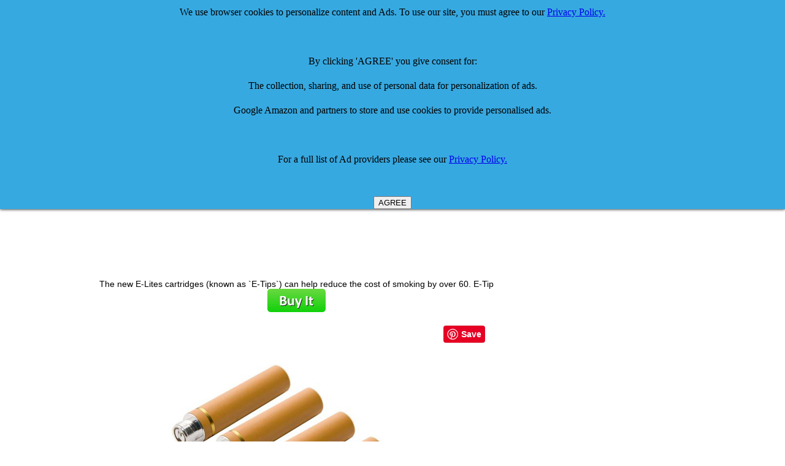

--- FILE ---
content_type: text/html
request_url: http://www.comparestoreprices.co.uk/electronic-gadgets/unbranded-e-lites-universal-refill-cartridges--light.asp
body_size: 5616
content:

<HTML><HEAD><TITLE>E-lites Universal Refill Cartridges - Light  - review, compare prices, buy online</TITLE>
<META http-equiv=Content-Type content="text/html; charset=windows-1252">
<META http-equiv=Pragma content=no-cache>
<META http-equiv=Content-Language content=en-us>
<meta name="viewport" content="width=device-width">
<META name=Keywords content="E-lites Universal Refill Cartridges - Light, , review, uk, E-lites Universal Refill Cartridges - Light reviews, E-lites Universal Refill Cartridges - Light , E-lites Universal Refill Cartridges - Light, buy E-lites Universal Refill Cartridges - Light">
<META name=Description content="E-lites Universal Refill Cartridges - Light prices, review, price comparison and where to buy online at Compare Store Prices UK for cheap deals">
<link rel="alternate" type="application/rss+xml" title="CompareStorePrices Discounts and Special Offers Feed" href="http://www.comparestoreprices.co.uk/rss-vouchers.asp">
<link rel="alternate" type="application/rss+xml" title="CompareStorePrices News Feed" href="http://www.comparestoreprices.co.uk/rss.asp">
<meta name="robots" content="index,follow">
<LINK href="/default.css" type=Text/css rel=stylesheet>
<style><!-- a:{color:#000099} a:vlink{color:#663366} a:hover{color:red} --></style>
<STYLE TYPE="text/css">
H1 {font-family: arial,helvetica; font-size: 16px; color: black; display: inline}
H2 {font-family: arial,helvetica; font-size: 16px; color: black}
H3 {font-family: arial,helvetica; font-size: 16px; color: black; display: inline}
</STYLE>
<style type="text/css"> 
.butDisabled {background:#FFC;}
.butEnabled {background:#9CC;}
</style> 
<script type="text/javascript"> 
 
function termsAccepted()
 
{
                var tb = document.getElementById('accept');
                var subBut = document.getElementById('subButt');              
                if (tb.checked == true){
                                subBut.disabled = false;
                                subBut.setAttribute("class", "butEnabled");
                }
                else {
                                subBut.disabled = true;
                                subBut.setAttribute("class", "butDisabled");
                }
}
 
</script>
<script async src="//pagead2.googlesyndication.com/pagead/js/adsbygoogle.js"></script>
<script>
  (adsbygoogle = window.adsbygoogle || []).push({
    google_ad_client: "ca-pub-7888147995198212",
    enable_page_level_ads: true
  });
</script>
</HEAD>
<BODY bgColor=white leftmargin=0 topmargin=0 marginwidth=0 marginheight=0>
<script type="text/javascript"> 
 
function SetActive(selectedTab) 
{
	//alert(selectedTab);
	var currentClass = selectedTab.className;
	var ActiveClass = "active_" + currentClass;
	selectedTab.className = ActiveClass; 
	
	var tabs = document.getElementById("tabnav");
	var links = tabs.getElementsByTagName("a");	 		
	for (var i=0; i < links.length; i++) {	
	var Tclass = links[i].className;
	if (Tclass != ActiveClass)
		Tclass = Tclass.replace('active_', '');
	//alert(Tclass);
	links[i].className = Tclass;
	}
}
</script>

<table width=960>
<TR>
  <TD align=left valign=center>
<A href="http://www.CompareStorePrices.co.uk/">
<IMG alt="Compare Store Prices logo" 
  src="/images/new-logo.gif" width=220 border=0></A> 
  </TD>
  <TD align=right valign=top>
</td><td>

</td></tr></table>
<TABLE height=10 cellSpacing=0 cellPadding=3 width=960 border=0>
<TBODY><tr><td class=searchbox></FONT>
<table width=960><tr><td width=25% align=center></td><td align=center nowrap>
<form action="http://www.google.com" id="cse-search-box">
  <div>
    <input type="hidden" name="cx" value="partner-pub-7888147995198212:2097514880" />
    <input type="hidden" name="ie" value="UTF-8" />
    <input type="text" name="q" size="55" />
    <input type="submit" name="sa" value="Search" />
  </div>
</form>

<script type="text/javascript" src="http://www.google.com/coop/cse/brand?form=cse-search-box&amp;lang=en"></script>


</td>
<td width=25% align=center nowrap><!-- <font color=red>£££ </font><a href="http://www.comparestoreprices.co.uk/qanda-why-join.asp">Answer Questions - Earn Vouchers!</a></font>--></td>
</tr></table>
</center></td></tr></TBODY></TABLE>
<TABLE cellspacing=0 cellPadding=0 width="100%"><TBODY><TR vAlign=top>


<!--   #  in   clude virtual = "/includes/menudynamic.html"-->
<!-- </td> --> <TD vAlign=top>
<br><br>
<table width=960><tr><td valign=top align=center>
<h1><font size=+2>E-lites Universal Refill Cartridges - Light</font></h1><br>


<script async src="//pagead2.googlesyndication.com/pagead/js/adsbygoogle.js"></script>
<!-- Details Page Responsive -->
<ins class="adsbygoogle"
     style="display:block"
     data-ad-client="ca-pub-7888147995198212"
     data-ad-slot="7294500088"
     data-ad-format="auto"></ins>
<script>
(adsbygoogle = window.adsbygoogle || []).push({});
</script>

<br>
The new E-Lites cartridges (known as `E-Tips`) can help reduce the cost of smoking by over 60. E-Tip<BR>

<!-- #  in clude virtual = "/includes/top-section-products.asp"-->

	<a href="http://www.amazon.co.uk/s/?_encoding=UTF8&camp=1634&creative=19450&field-keywords=E-lites Universal Refill Cartridges - Light&linkCode=ur2&tag=csp-detail-buyit-button-21&url=search-alias%3Daps&linkId=Q7EHUMJKIFWIQYW7">
	<img src="/images/buyitbutton.png" alt="buy it button"></a>
	<br><br>
	

<!-- >>>> END OF BUY IT BUTTON <<<<< -->

<table width=960><tr><td align=center>
<table width=100%><tr><td align=center>

<!-- Facebook Like -->
<iframe src="http://www.facebook.com/plugins/like.php?href=http%3A%2F%2Fwww%2Ecomparestoreprices%2Eco%2Euk%2Felectronic%2Dgadgets%2Funbranded%2De%2Dlites%2Duniversal%2Drefill%2Dcartridges%2D%2Dlight&amp;layout=standard&amp;show_faces=false&amp;width=250&amp;action=like&amp;colorscheme=light&amp;height=20" scrolling="no" frameborder="0" style="border:none; overflow:hidden; width:250px; height:20px;" allowTransparency="true"></iframe>
</td>
<td width=5></td>
<td nowrap>
<a href="//www.pinterest.com/pin/create/button/" data-pin-do="buttonBookmark"  data-pin-color="red" data-pin-height="28"><img src="//assets.pinterest.com/images/pidgets/pinit_fg_en_rect_red_28.png" /></a>
<script type="text/javascript" async src="//assets.pinterest.com/js/pinit.js"></script>




<td align=center valign=top nowrap>
<div id="navcontainer">

<ul id="navlist">

</ul></div>

</td></tr></table>

	    <a target="_blank" href="http://www.amazon.co.uk/s/?_encoding=UTF8&camp=1634&creative=19450&field-keywords=E-lites Universal Refill Cartridges - Light&linkCode=ur2&tag=csp-detail-image-21&url=search-alias%3Daps&linkId=Q7EHUMJKIFWIQYW7">
 	   
<img src="/images/unbranded/e/unbranded-e-lites-universal-refill-cartridges--light.jpg" alt="Unbranded E-lites Universal Refill Cartridges - Light" OnError="this.src='/images/noimage.gif'">
</a>
</td>
<td valign=center>

<!--  #  inc lude virtual = "/includes/search123-for-detail-page.html"-->
</td></tr></table>
<table width=960><tr><td>
<table width=100%><tr><td>The new E-Lites cartridges (known as `E-Tips`) can help reduce the cost of smoking by over 60. E-Tips are securely sealed with an internal heating element that converts the nicotine liquid into a vapour to create the full sensation and taste of smoking. E-Tips are available in packs of 2, equivalent to approximately 80 tobacco cigarettes, and packs of 5, which is approximately 200 cigarettes. 5x E-Tips = Approximately 200 CigarettesEach E-Tip will last for around</td></tr>
</td></tr>
<tr><td>


<script charset="utf-8" type="text/javascript">
amzn_assoc_ad_type = "responsive_search_widget";
amzn_assoc_tracking_id = "csp-detail-21";
amzn_assoc_link_id = "HSXQZKDDPTGN6SPD";
amzn_assoc_marketplace = "amazon";
amzn_assoc_region = "GB";
amzn_assoc_placement = "";
amzn_assoc_search_type = "search_widget";
amzn_assoc_width = "auto";
amzn_assoc_height = "auto";
amzn_assoc_default_search_category = "";
amzn_assoc_default_search_key = "E-lites Universal Refill Cartridges - Light";
amzn_assoc_theme = "light";
amzn_assoc_bg_color = "FFFFFF";
</script>
<script src="//z-eu.amazon-adsystem.com/widgets/q?ServiceVersion=20070822&Operation=GetScript&ID=OneJS&WS=1&MarketPlace=GB"></script>

</td></tr></table>

<!-- Copyright 2014 Advanced System Technologies Ltd. IF YOU CAN SEE THIS COMMENT AND YOU ARE NOT ON www.CompareStorePrices.co.uk THEN THIS INFORMATION HAS BEEN STOLEN FROM US. 
Please report this site to comparestore+report at googlemail.com (replace " at " with "@")
<a href="http://www.astuk.com">Home</a>
fs123 -->
</table>
<table width=100%><tr><td>
<A name=buy></A>
</table>
</td></tr>
<tr><td colspan=4>

</td></tr>
</TBODY></TABLE>
<br>

<table width=960><tr><td>


<script async src="//pagead2.googlesyndication.com/pagead/js/adsbygoogle.js"></script>
<!-- Detail Page Responsive 2 -->
<ins class="adsbygoogle"
     style="display:block"
     data-ad-client="ca-pub-7888147995198212"
     data-ad-slot="4523576480"
     data-ad-format="auto"></ins>
<script>
(adsbygoogle = window.adsbygoogle || []).push({});
</script>
</td></tr></table>


<script>
  (function(i,s,o,g,r,a,m){i['GoogleAnalyticsObject']=r;i[r]=i[r]||function(){
  (i[r].q=i[r].q||[]).push(arguments)},i[r].l=1*new Date();a=s.createElement(o),
  m=s.getElementsByTagName(o)[0];a.async=1;a.src=g;m.parentNode.insertBefore(a,m)
  })(window,document,'script','//www.google-analytics.com/analytics.js','ga');

  ga('create', 'UA-6711557-1', 'auto');
  ga('send', 'pageview');

</script>


</td></tr></table>
<table width=960><tr><td>
</a><CENTER>The CompareStorePrices.co.uk device is a registered trademark of Advanced System Technologies Limited.<BR>All other trademarks and devices are the property of their respective owners.</center>
</FONT></TR></TBODY></TABLE></A></TR></TBODY></TABLE>


<style>
#close-me {
    position: fixed;
    z-index: 99999;
    top: 0;
    left: 0;
    right: 0;
    background: #37A9E1;
    color: black;
    text-align: center;
    line-height: 2.5;
    overflow: hidden;
    box-shadow:         0 0 5px black;
}


</style>
<div id="close-me">
We use browser cookies to personalize content and Ads. To use our site, you must agree to our <a href=/privacy-policy.asp>Privacy Policy.</a>
<br><br>
By clicking 'AGREE' you give consent for:<br>
The collection, sharing, and use of personal data for personalization of ads.<br>
Google Amazon and partners to store and use cookies to provide personalised ads.<br>
<br>
For a full list of Ad providers please see our <a href=/privacy-policy.asp>Privacy Policy.</a>
<br><br>
</div>

<script>
function check_cookie_name(name) 
    {
      var match = document.cookie.match(new RegExp('(^| )' + name + '=([^;]+)'));
      if (match) {
        document.getElementById('close-me').innerHTML = 'You constented to allow cookies. <a href=/remove-consent.asp>CLICK HERE</a> to remove consent';
      }
      else{
           // console.log('--something went wrong---');
      }
   }
var button = document.createElement('button');
button.innerHTML = 'AGREE';
button.onclick = function() {
	document.cookie = "iconsent=1"	
  this.parentNode.style.display = 'none';
};
document.getElementById('close-me').appendChild(button);
let x = document.cookie;
let result = x.indexOf("consent");
check_cookie_name("iconsent")
</script>
</BODY></HTML>
</td></tr></table>


--- FILE ---
content_type: text/html; charset=utf-8
request_url: https://www.google.com/recaptcha/api2/aframe
body_size: 118
content:
<!DOCTYPE HTML><html><head><meta http-equiv="content-type" content="text/html; charset=UTF-8"></head><body><script nonce="cqaKjKRQqRiq1qUnvViLGA">/** Anti-fraud and anti-abuse applications only. See google.com/recaptcha */ try{var clients={'sodar':'https://pagead2.googlesyndication.com/pagead/sodar?'};window.addEventListener("message",function(a){try{if(a.source===window.parent){var b=JSON.parse(a.data);var c=clients[b['id']];if(c){var d=document.createElement('img');d.src=c+b['params']+'&rc='+(localStorage.getItem("rc::a")?sessionStorage.getItem("rc::b"):"");window.document.body.appendChild(d);sessionStorage.setItem("rc::e",parseInt(sessionStorage.getItem("rc::e")||0)+1);localStorage.setItem("rc::h",'1768356723612');}}}catch(b){}});window.parent.postMessage("_grecaptcha_ready", "*");}catch(b){}</script></body></html>